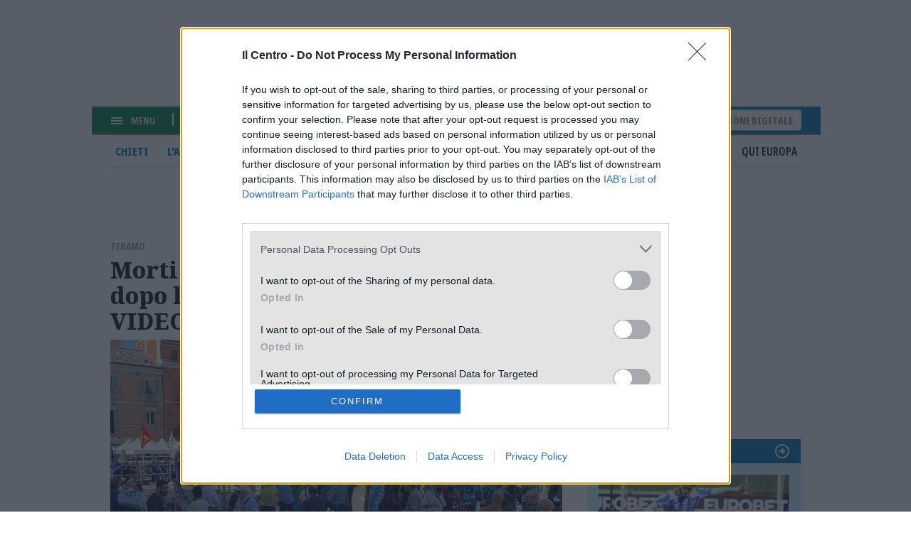

--- FILE ---
content_type: text/html; charset=UTF-8
request_url: https://www.ilcentro.it/teramo/morti-bianche-lavoratori-in-sciopero-dopo-la-tragedia-di-mosciano-video-fotogallery-1.3001649
body_size: 11717
content:
<!DOCTYPE html><html lang=""><head><link rel="icon" href="/favicon.svg?v=1" sizes="16x16 24x24 32x32 48x48 64x64 128x128" type="image/vnd.microsoft.icon"><script type="text/javascript">
var infoquery = 'tags=sciopero,teramo,sicurezza-sul-lavoro,morti-sul-lavoro,mosciano-sant-angelo,sindacati,lavoro-e-sindacati&sezione=teramo';
</script><script src="/assets/mnz_adsetup.js"></script><script type="text/javascript" async=true>
!function(){window.location.hostname;var e=document.createElement("script"),t=document.getElementsByTagName("script")[0],s="https://cmp.inmobi.com".concat("/choice/","kqZ8-mUfwa508","/","www.ilcentro.it","/choice.js?tag_version=V2"),o=0;e.async=!0,e.type="text/javascript",e.src=s,t.parentNode.insertBefore(e,t),!function e(){for(var t,s="__tcfapiLocator",o=[],n=window;n;){try{if(n.frames[s]){t=n;break}}catch(a){}if(n===window.top)break;n=n.parent}t||(function e(){var t=n.document,o=!!n.frames[s];if(!o){if(t.body){var a=t.createElement("iframe");a.style.cssText="display:none",a.name=s,t.body.appendChild(a)}else setTimeout(e,5)}return!o}(),n.__tcfapi=function e(){var t,s=arguments;if(!s.length)return o;if("setGdprApplies"===s[0])s.length>3&&2===s[2]&&"boolean"==typeof s[3]&&(t=s[3],"function"==typeof s[2]&&s[2]("set",!0));else if("ping"===s[0]){var n={gdprApplies:t,cmpLoaded:!1,cmpStatus:"stub"};"function"==typeof s[2]&&s[2](n)}else"init"===s[0]&&"object"==typeof s[3]&&(s[3]=Object.assign(s[3],{tag_version:"V2"})),o.push(s)},n.addEventListener("message",function e(t){var s="string"==typeof t.data,o={};try{o=s?JSON.parse(t.data):t.data}catch(n){}var a=o.__tcfapiCall;a&&window.__tcfapi(a.command,a.version,function(e,o){var n={__tcfapiReturn:{returnValue:e,success:o,callId:a.callId}};s&&(n=JSON.stringify(n)),t&&t.source&&t.source.postMessage&&t.source.postMessage(n,"*")},a.parameter)},!1))}();var n=function(){var e=arguments;typeof window.__uspapi!==n&&setTimeout(function(){void 0!==window.__uspapi&&window.__uspapi.apply(window.__uspapi,e)},500)},a=function(){o++,window.__uspapi===n&&o<3?console.warn("USP is not accessible"):clearInterval(i)};if(void 0===window.__uspapi){window.__uspapi=n;var i=setInterval(a,6e3)}}(),window.__tcfapi("addEventListener",2,function(e,t){t&&("useractioncomplete"===e.eventStatus||"tcloaded"===e.eventStatus)&&(console.log("Do IAB Vendors Actions Here"),!1===e.purpose.consents[1]||void 0===e.purpose.consents[1]?(console.log("limited"),MNZ_advReady("limited")):!1===e.purpose.consents[3]||!1===e.purpose.consents[4]||!1===e.purpose.consents[5]||void 0===e.purpose.consents[3]||void 0===e.purpose.consents[4]||void 0===e.purpose.consents[5]?(console.log("no pers"),MNZ_advReady("notok")):(console.log("si pers"),MNZ_advReady("ok")))});
</script><meta charset="utf-8" /><meta name="description" content="In circa 300 hanno preso parte alla manifestazione organizzata dai sindacati questa mattina in piazza Martiri" /><link rel="canonical" href="https://www.ilcentro.it/teramo/morti-bianche-lavoratori-in-sciopero-dopo-la-tragedia-di-mosciano-video-fotogallery-1.3001649" /><meta name="robots" content="max-image-preview:standard" /><meta name="author" content="Il Centro" /><link rel="image_src" href="https://images.centro.atexcloud.io/view/acePublic/alias/contentid/1eojoyh2o884bpnqk3e/0/4-jpg.webp" /><meta property="og:site_name" content="il Centro" /><meta property="og:type" content="Notizia" /><meta property="og:url" content="https://www.ilcentro.it/teramo/morti-bianche-lavoratori-in-sciopero-dopo-la-tragedia-di-mosciano-video-fotogallery-1.3001649" /><meta property="og:title" content="Morti bianche, lavoratori in sciopero dopo la tragedia di Mosciano / VIDEO+FOTOGALLERY | Il Centro" /><meta property="og:description" content="In circa 300 hanno preso parte alla manifestazione organizzata dai sindacati questa mattina in piazza Martiri" /><meta property="og:image" content="https://images.centro.atexcloud.io/view/acePublic/alias/contentid/1eojoyh2o884bpnqk3e/0/4-jpg.webp" /><meta property="og:image:url" content="https://images.centro.atexcloud.io/view/acePublic/alias/contentid/1eojoyh2o884bpnqk3e/0/4-jpg.webp" /><meta property="og:image:width" content="1200" /><meta property="og:image:height" content="630" /><meta name="twitter:card" content="summary_large_image" /><meta name="twitter:description" content="In circa 300 hanno preso parte alla manifestazione organizzata dai sindacati questa mattina in piazza Martiri" /><meta name="twitter:site" content="@Il_Centro" /><meta name="twitter:title" content="Morti bianche, lavoratori in sciopero dopo la tragedia di Mosciano / VIDEO+FOTOGALLERY" /><meta name="twitter:image" content="https://images.centro.atexcloud.io/view/acePublic/alias/contentid/1eojoyh2o884bpnqk3e/0/4-jpg.webp" /><meta name="viewport" content="width=device-width, initial-scale=1.0" /><script type="application/ld+json">{"@context": "https://schema.org","@graph": [{"@type": "NewsArticle","@id": "https://www.ilcentro.it/teramo/morti-bianche-lavoratori-in-sciopero-dopo-la-tragedia-di-mosciano-video-fotogallery-1.3001649","headline": "In circa 300 hanno preso parte alla manifestazione organizzata dai sindacati questa mattina in piazza Martiri","image": {"@type": "ImageObject","url": "https://images.centro.atexcloud.io/view/acePublic/alias/contentid/1eojoyh2o884bpnqk3e/0/4-jpg.webp","width": "600","height": "450"},"datePublished": "16Settembre2022","dateModified": "16Settembre2022","isAccessibleForFree": "True","publisher": {"@type": "Organization","@id": "https://www.ilcentro.it","name": "IlCentro","logo": {"@type": "ImageObject","url": "https://www.ilcentro.it/themes/custom/il_centro/assets/img/main-logo_black.svg","width": "288","height": "48"}}},{"@type": "NewsMediaOrganization","@id": "https://www.ilcentro.it/","name": "IlCentro","sameAs": "https://it.wikipedia.org/wiki/Il_Centro","url": "https://www.ilcentro.it/","contactPoint": {"@type": "ContactPoint","url": "https://www.ilcentro.it/informativa-sulla-privacy-e-cookie-policy-1.113","contactType": "Public Engagement"},"logo": {"@type": "ImageObject","url": "https://www.ilcentro.it/themes/custom/il_centro/assets/img/main-logo_black.svg","width": "288","height": "48"}}]
}</script><meta http-equiv="Cache-Control" content="no-cache, no-store, must-revalidate" /><meta http-equiv="Pragma" content="no-cache" /><meta http-equiv="Expires" content="0" /><title>Morti bianche, lavoratori in sciopero dopo la tragedia di Mosciano / VIDEO+FOTOGALLERY | Il Centro</title><link rel="stylesheet" media="all" href="/sites/default/files/css/css_ND9uwKC1wTCKLFYWtlvN7lGc5sWWqoHcY9vkP5j8_jQ.css?delta=0&amp;language=it&amp;theme=il_centro&amp;include=eJxNzEsOgCAMRdENgSzJFGhM9UlNwQ-u3sSBcXIHZ3AFY-LSTMMEjQRfW4eUyR3CZw1vh1XzDnZJjUO2fSMMNNPlIujuIVJlJ9-naGZP1iThz5nr0nTzkGhk_QH9Oi5_" /><link rel="stylesheet" media="all" href="/sites/default/files/css/css_Y4D2TGq7ksbZO83DzxvtOPuPzXklupI4DRm6OVJDirQ.css?delta=1&amp;language=it&amp;theme=il_centro&amp;include=eJxNzEsOgCAMRdENgSzJFGhM9UlNwQ-u3sSBcXIHZ3AFY-LSTMMEjQRfW4eUyR3CZw1vh1XzDnZJjUO2fSMMNNPlIujuIVJlJ9-naGZP1iThz5nr0nTzkGhk_QH9Oi5_" /><link rel="preconnect" href="https://fonts.googleapis.com"><link rel="preconnect" href="https://fonts.gstatic.com" crossorigin><link href="https://fonts.googleapis.com/css2?family=Noto+Sans:ital,wdth,wght@0,62.5..100,100..900;1,62.5..100,100..900&family=Noto+Serif:ital,wght@0,100..900;1,100..900&display=swap" rel="stylesheet"><meta property="fb:app_id" content="898700906848364" /><script defer src="https://www.googletagmanager.com/gtag/js?id=G-TDSL1JZPQK"></script><script> window.dataLayer = window.dataLayer || []; function gtag(){dataLayer.push(arguments);} gtag('js', new Date()); gtag('config', 'G-TDSL1JZPQK'); </script></head><body class="node-210755 node-type-article"><div id="adv-Position3"></div><div class="gabbia"><div id="adv-Top"></div> <header role="banner" class="header-content"><div class="hamburger-menu"><div class="menu-toggler js-menu-toggler"><div class="line"></div><div class="line"></div><div class="line"></div></div><div class="scritta-menu js-menu-toggler">Menu</div></div><div class="search-content"> <a href="#" class="js-open-search"> <svg id="Search-ico" xmlns="http://www.w3.org/2000/svg" width="12.707" height="12.707" viewBox="0 0 12.707 12.707"> <g id="Tracciato_596" data-name="Tracciato 596" transform="translate(-6 -6)" fill="none" stroke-linecap="round" stroke-linejoin="round"> <path d="M16.834,11.417A5.417,5.417,0,1,1,11.417,6,5.415,5.415,0,0,1,16.834,11.417Z" stroke="none"/> <path d="M 11.4168643951416 8.000004768371582 C 9.532804489135742 8.000004768371582 8.000004768371582 9.532804489135742 8.000004768371582 11.4168643951416 C 8.000004768371582 13.30092430114746 9.532804489135742 14.83372402191162 11.4168643951416 14.83372402191162 C 13.30092430114746 14.83372402191162 14.83372402191162 13.30092430114746 14.83372402191162 11.4168643951416 C 14.83372402191162 9.532804489135742 13.30092430114746 8.000004768371582 11.4168643951416 8.000004768371582 M 11.4168643951416 6.000003814697266 C 14.40968418121338 6.000003814697266 16.83372497558594 8.424044609069824 16.83372497558594 11.4168643951416 C 16.83372497558594 14.40968418121338 14.40968418121338 16.83372497558594 11.4168643951416 16.83372497558594 C 8.424044609069824 16.83372497558594 6.000003814697266 14.40968418121338 6.000003814697266 11.4168643951416 C 6.000003814697266 8.424044609069824 8.424044609069824 6.000003814697266 11.4168643951416 6.000003814697266 Z" stroke="none" fill="#fff"/> </g> <path id="Tracciato_597" data-name="Tracciato 597" d="M36.7,36.7l-3.4-3.4" transform="translate(-24.7 -24.7)" fill="none" stroke="#fff" stroke-linejoin="round" stroke-width="2"/> </svg> cerca </a></div><div class="logo-bianco"> <a href="/" title="il Centro"><img src="/themes/custom/il_centro/assets/img/main-logo.svg"/></a><div class="updated">Aggiornato alle 01:12</div></div><div aria-labelledby="block-il-centro-edizionedigitale-menu" id="block-il-centro-edizionedigitale"> <a href="https://digital.ilcentro.it/ilcentro/newsstand">Edizione digitale</a></div><div data-drupal-messages-fallback class="hidden"></div> </header><div class="search-container js-search-container"><div class="form-container"><form action="/search" method="get" class="custom-search-form"> <input class="field" type="text" name="search_term" placeholder="Cerca per articolo o argomento" required> <button class="submit" type="submit"> <svg id="form-Search-ico" xmlns="http://www.w3.org/2000/svg" width="12.707" height="12.707" viewBox="0 0 12.707 12.707"> <g id="form-Tracciato_596" data-name="Tracciato 596" transform="translate(-6 -6)" fill="none" stroke-linecap="round" stroke-linejoin="round"> <path d="M16.834,11.417A5.417,5.417,0,1,1,11.417,6,5.415,5.415,0,0,1,16.834,11.417Z" stroke="none"></path> <path d="M 11.4168643951416 8.000004768371582 C 9.532804489135742 8.000004768371582 8.000004768371582 9.532804489135742 8.000004768371582 11.4168643951416 C 8.000004768371582 13.30092430114746 9.532804489135742 14.83372402191162 11.4168643951416 14.83372402191162 C 13.30092430114746 14.83372402191162 14.83372402191162 13.30092430114746 14.83372402191162 11.4168643951416 C 14.83372402191162 9.532804489135742 13.30092430114746 8.000004768371582 11.4168643951416 8.000004768371582 M 11.4168643951416 6.000003814697266 C 14.40968418121338 6.000003814697266 16.83372497558594 8.424044609069824 16.83372497558594 11.4168643951416 C 16.83372497558594 14.40968418121338 14.40968418121338 16.83372497558594 11.4168643951416 16.83372497558594 C 8.424044609069824 16.83372497558594 6.000003814697266 14.40968418121338 6.000003814697266 11.4168643951416 C 6.000003814697266 8.424044609069824 8.424044609069824 6.000003814697266 11.4168643951416 6.000003814697266 Z" stroke="none" fill="#000000"></path> </g> <path id="form-Tracciato_597" data-name="Tracciato 597" d="M36.7,36.7l-3.4-3.4" transform="translate(-24.7 -24.7)" fill="none" stroke="#000000" stroke-linejoin="round" stroke-width="2"></path> </svg> </button></form> <a href="#" class="icon-close js-close-search"><svg xmlns="http://www.w3.org/2000/svg" width="13.459" height="13.459" viewBox="0 0 13.459 13.459"> <g id="Close-icon" transform="translate(0.729 0.73)"> <path id="Tracciato_681" data-name="Tracciato 681" d="M0,0,16.45.521" transform="translate(12 0.368) rotate(135)" fill="none" stroke="#333" stroke-linejoin="round" stroke-width="2"/> <path id="Tracciato_583" data-name="Tracciato 583" d="M0,.557l16.45-.52" transform="translate(0.394 -0.026) rotate(45)" fill="none" stroke="#333" stroke-linejoin="round" stroke-width="2"/> </g> </svg> </a></div></div><div class="subheader"> <nav role="navigation" aria-labelledby="block-il-centro-navigazioneprincipale-menu" id="block-il-centro-navigazioneprincipale"><ul class="menu"><li class="capoluogo menu-item"> <a href="/chieti" class="menu-link" data-drupal-link-system-path="taxonomy/term/118">Chieti</a></li><li class="capoluogo menu-item"> <a href="/l-aquila" class="menu-link" data-drupal-link-system-path="taxonomy/term/117">L&#039;Aquila</a></li><li class="capoluogo menu-item"> <a href="/pescara" class="menu-link" data-drupal-link-system-path="taxonomy/term/115">Pescara</a></li><li class="capoluogo menu-item menu-item--active-trail"> <a href="/teramo" class="menu-link is-active" data-drupal-link-system-path="taxonomy/term/120">Teramo</a></li><li class="menu-item"> <a href="/abruzzo" class="menu-link" data-drupal-link-system-path="taxonomy/term/119">Abruzzo</a></li><li class="menu-item"> <a href="/attualit%C3%A0" class="menu-link" data-drupal-link-system-path="taxonomy/term/114">Attualità</a></li><li class="menu-item"> <a href="/sport" class="menu-link" data-drupal-link-system-path="taxonomy/term/116">Sport</a></li><li class="menu-item"> <a href="/cultura-e-spettacoli" class="menu-link" data-drupal-link-system-path="taxonomy/term/1849">Spettacoli</a></li><li class="menu-item"> <a href="/foto" class="menu-link" data-drupal-link-system-path="taxonomy/term/123">Foto</a></li><li class="menu-item"> <a href="/video" class="menu-link" data-drupal-link-system-path="taxonomy/term/1156">Video</a></li><li class="menu-item"> <a href="/blog" class="menu-link" data-drupal-link-system-path="taxonomy/term/182">Blog</a></li><li class="menu-item"> <a href="/qui-europa" class="menu-link" data-drupal-link-system-path="taxonomy/term/19432">Qui Europa</a></li></ul> </nav></div><div id="adv-TopLeft"></div><div class="slider-menu js-slider-menu"><div class="slider-menu__inner"><div class="head-menu"><div class="close js-menu-close"> <img src="/assets/close-icon.svg"/></div><div class="scritta-menu"> Menu</div><div class="logo-black"> <a href="/" title="il Centro"><img src="/themes/custom/il_centro/assets/img/main-logo_black.svg"/></a></div></div><div class="meteo-serach-container"><div class="meteo"><div class="citta"><div class="nome"><span class="citta-i">Pescara</span> <span class="gradi">10°</span></div><div class="img"><img src="https://cdn4.3bmeteo.com/images/icone/loc_small/var_no_prec.png"></div></div><div class="citta"><div class="nome"><span class="citta-i">L&#039;Aquila</span> <span class="gradi">6°</span></div><div class="img"><img src="https://cdn4.3bmeteo.com/images/icone/loc_small/velo_spesso.png"></div></div><div class="citta"><div class="nome"><span class="citta-i">Chieti</span> <span class="gradi">8°</span></div><div class="img"><img src="https://cdn4.3bmeteo.com/images/icone/loc_small/nuvoloso.png"></div></div><div class="citta"><div class="nome"><span class="citta-i">Teramo</span> <span class="gradi">8°</span></div><div class="img"><img src="https://cdn4.3bmeteo.com/images/icone/loc_small/nuvoloso.png"></div></div></div><div class="search-content"> <svg id="Search-ico" xmlns="http://www.w3.org/2000/svg" width="12.707" height="12.707" viewBox="0 0 12.707 12.707"> <g id="Tracciato_596" data-name="Tracciato 596" transform="translate(-6 -6)" fill="none" stroke-linecap="round" stroke-linejoin="round"> <path d="M16.834,11.417A5.417,5.417,0,1,1,11.417,6,5.415,5.415,0,0,1,16.834,11.417Z" stroke="none"></path> <path d="M 11.4168643951416 8.000004768371582 C 9.532804489135742 8.000004768371582 8.000004768371582 9.532804489135742 8.000004768371582 11.4168643951416 C 8.000004768371582 13.30092430114746 9.532804489135742 14.83372402191162 11.4168643951416 14.83372402191162 C 13.30092430114746 14.83372402191162 14.83372402191162 13.30092430114746 14.83372402191162 11.4168643951416 C 14.83372402191162 9.532804489135742 13.30092430114746 8.000004768371582 11.4168643951416 8.000004768371582 M 11.4168643951416 6.000003814697266 C 14.40968418121338 6.000003814697266 16.83372497558594 8.424044609069824 16.83372497558594 11.4168643951416 C 16.83372497558594 14.40968418121338 14.40968418121338 16.83372497558594 11.4168643951416 16.83372497558594 C 8.424044609069824 16.83372497558594 6.000003814697266 14.40968418121338 6.000003814697266 11.4168643951416 C 6.000003814697266 8.424044609069824 8.424044609069824 6.000003814697266 11.4168643951416 6.000003814697266 Z" stroke="none" fill="#99989d"></path> </g> <path id="Tracciato_597" data-name="Tracciato 597" d="M36.7,36.7l-3.4-3.4" transform="translate(-24.7 -24.7)" fill="none" stroke="#99989d" stroke-linejoin="round" stroke-width="2"></path> </svg><form action="/search" method="get" class="custom-search-form"> <input class="field" type="text" name="search_term" placeholder="Cerca" required=""> <button class="submit" type="submit"> <svg xmlns="http://www.w3.org/2000/svg" width="7.79" height="12.684" viewBox="0 0 7.79 12.684"> <g id="Back" transform="translate(12.02 0.71)"> <path id="Unione_3" data-name="Unione 3" d="M.711,5.621,6.382,0Zm5.671,5.643L0,4.935Z" transform="translate(-4.933 11.264) rotate(180)" fill="none" stroke="#333" stroke-width="2"></path> </g> </svg> </button></form></div></div><div aria-labelledby="block-il-centro-edizionedigitale-2-menu" id="block-il-centro-edizionedigitale-2"> <a href="https://digital.ilcentro.it/ilcentro/newsstand">Edizione digitale</a></div><nav role="navigation" aria-labelledby="block-il-centro-navigazioneprincipale-2-menu" id="block-il-centro-navigazioneprincipale-2"><ul class="menu"><li class="capoluogo menu-item"> <a href="/chieti" class="menu-link" data-drupal-link-system-path="taxonomy/term/118">Chieti</a></li><li class="capoluogo menu-item"> <a href="/l-aquila" class="menu-link" data-drupal-link-system-path="taxonomy/term/117">L&#039;Aquila</a></li><li class="capoluogo menu-item"> <a href="/pescara" class="menu-link" data-drupal-link-system-path="taxonomy/term/115">Pescara</a></li><li class="capoluogo menu-item menu-item--active-trail"> <a href="/teramo" class="menu-link is-active" data-drupal-link-system-path="taxonomy/term/120">Teramo</a></li><li class="menu-item"> <a href="/abruzzo" class="menu-link" data-drupal-link-system-path="taxonomy/term/119">Abruzzo</a></li><li class="menu-item"> <a href="/attualit%C3%A0" class="menu-link" data-drupal-link-system-path="taxonomy/term/114">Attualità</a></li><li class="menu-item"> <a href="/sport" class="menu-link" data-drupal-link-system-path="taxonomy/term/116">Sport</a></li><li class="menu-item"> <a href="/cultura-e-spettacoli" class="menu-link" data-drupal-link-system-path="taxonomy/term/1849">Spettacoli</a></li><li class="menu-item"> <a href="/foto" class="menu-link" data-drupal-link-system-path="taxonomy/term/123">Foto</a></li><li class="menu-item"> <a href="/video" class="menu-link" data-drupal-link-system-path="taxonomy/term/1156">Video</a></li><li class="menu-item"> <a href="/blog" class="menu-link" data-drupal-link-system-path="taxonomy/term/182">Blog</a></li><li class="menu-item"> <a href="/qui-europa" class="menu-link" data-drupal-link-system-path="taxonomy/term/19432">Qui Europa</a></li></ul> </nav><nav role="navigation" aria-labelledby="block-il-centro-piedipagina-2-menu" id="block-il-centro-piedipagina-2"><ul class="menu"><li class="menu-item"> <a href="/gerenza-1.114" class="menu-link" data-drupal-link-system-path="node/1692561">Redazione</a></li><li class="menu-item"> <a href="/scriveteci-1.1379242" class="menu-link" data-drupal-link-system-path="node/1271725">Scriveteci</a></li><li class="menu-item"> <a href="https://www.manzoniadvertising.com/it/" class="menu-link">Pubblicità</a></li><li class="menu-item"> <a href="/informativa-sulla-privacy-e-cookie-policy-1.113" class="menu-link" data-drupal-link-system-path="node/97761">Privacy</a></li><li class="menu-item"> <a href="/informativa-sulla-cookie-policy-1.3193647" class="menu-link" data-drupal-link-system-path="node/92353">Cookie policy</a></li><li class="menu-item"> <a href="https://digital.ilcentro.it/ilcentro/newsstand" class="menu-link">Edizione digitale</a></li></ul> </nav><div aria-labelledby="block-il-centro-footer-2-menu" id="block-il-centro-footer-2"><div class="body" data-i="2"><p>Il Centro SpA, Largo Filomena Delli Castelli 10 - 65128 Pescara (PE) P.IVA 01270590687<br>I diritti delle immagini e dei testo sono riservati. E' espressamente vietata la loro riproduzione con qualsiasi mezzo e l'adattamento totale o parziale.</p></div></div></div></div><div class="main-content-with-sidebar"> <main role="main" class="content"><div class="region-container"><div id="block-il-centro-content"> <article data-history-node-id="210755" class="type-article"><div class="content"><div class="overtitle"><div class="field-parent" data-i="2"><a href="/teramo" hreflang="it">Teramo</a></div></div><h1>Morti bianche, lavoratori in sciopero dopo la tragedia di Mosciano / VIDEO+FOTOGALLERY</h1><div class="field-topmedia" data-i="2"><div class="field-baseurl" data="field-index-"> <img src="https://images.centro.atexcloud.io/view/acePublic/alias/contentid/1eojoyh2o884bpnqk3e/0/4-jpg.webp?f=16:9" alt="" ></div></div><div class="date-social-container"><div class="date">16 Settembre 2022</div><div class="social"> <a href="#" class="social-i social-x"><img src="/themes/custom/il_centro/assets/img/social-1-x.svg" alt="X" width="26" height="26"></a> <a href="#" class="social-i social-facebook"><img src="/themes/custom/il_centro/assets/img/social-1-facebook.svg" alt="facebook" width="26" height="26"></a> <a href="#" class="social-i social-telegram"><img src="/themes/custom/il_centro/assets/img/social-1-telegram.svg" alt="facebook" width="26" height="26"></a> <a href="#" class="social-i social-mail"><img src="/themes/custom/il_centro/assets/img/social-1-mail.svg" alt="facebook" width="26" height="26"></a> <a href="#" class="social-i social-whatsapp"><img src="/themes/custom/il_centro/assets/img/social-1-whatsapp.svg" alt="facebook" width="26" height="26"></a></div></div><div id="adv-Middle1-mobile"></div><div class="field-lead" data-i="2"><p>In circa 300 hanno preso parte alla manifestazione organizzata dai sindacati questa mattina in piazza Martiri</p></div><div class="field-tags"><div><a href="/tag/sciopero" hreflang="it">#sciopero</a></div><div><a href="/tag/teramo" hreflang="it">#Teramo</a></div><div><a href="/tag/sicurezza-sul-lavoro" hreflang="it">#Sicurezza sul lavoro</a></div><div><a href="/tag/morti-sul-lavoro" hreflang="it">#morti sul lavoro</a></div><div><a href="/tag/mosciano-sant-angelo" hreflang="it">#Mosciano Sant&#039;Angelo</a></div><div><a href="/tag/sindacati" hreflang="it">#sindacati</a></div><div><a href="/tag/lavoro-e-sindacati" hreflang="it">#lavoro e sindacati</a></div></div><div class="field-body" data-i="2"><p>TERAMO. Uomini sdraiati a terra, su lenzuoli e bandiere, come morti. Fiaccole accese a fare da contorno e una sirena da fabbrica che suona in segno di lutto. E' andata in scenza in questo modo, stamattina a Teramo, la protesta dei lavoratori sulla sicurezza nei luoghi di lavoro.</p><p>Circa in 300 lavoratori in piazza Martiri hanno denunciato le morti sul lavoro a pochi giorni dalla tragedia di Mosciano Sant'Angelo, in cui un operaio è morto schiacciato da una lastra.</p><p>GUARDA IL VIDEO</p><p><div class="embed-i js-embed-video embed-video p-smartembed" data-media-id="x97o0wq"></div></p><p>Uno sciopero organizzato da Cgil Cisl e Uil. "Nel 2022 sono già stati superati i 450 morti sul lavoro e l'anno ancora non finisce. È una mattanza che va fermata subito. Basta dire "basta", bisogna agire", dice Marco Boccanera, segretario interregionale Fim Cisl Abruzzo e Molise.</p><p><strong>GUARDA L'ALTRO VIDEO</strong></p><p><div class="embed-i js-embed-video embed-video p-smartembed" data-media-id="x97o1aa"></div></p><p>"Dalla politica riceviamo solo proclami e nessuno parla di morti sul lavoro in questa campagna elettorale. I soldi del bonus 110% potevano essere utilizzati per il settore, invece sono serviti solo per rifarsi la seconda casa. Mentre questi operai non sono tornati a casa per un pezzo di pane. Lo stipendio medio è di 1400 euro al mese. Nel 2021 abbiamo presentato un documento alla Prefettura di Teramo, ma è rimasto carta straccia. Bisogna agire anche in fretta con il Prefetto", conclude Boccanera.</p><p><div class="article-gallery swiper" data-id="contentid/1eonqwxu79xuuy2kuxy"><div class="swiper-wrapper"><div class="swiper-slide"> <a href="https://images.centro.atexcloud.io/view/acePublic/alias/contentid/1eok1ozkwrypo20dns8/0/7-jpg.webp" data-pswp-width="1024" data-pswp-height="576" target="_blank"> <img src="https://images.centro.atexcloud.io/view/acePublic/alias/contentid/1eok1ozkwrypo20dns8/0/7-jpg.webp?f=16:9" width="1024" height="576"> </a></div><div class="swiper-slide"> <a href="https://images.centro.atexcloud.io/view/acePublic/alias/contentid/1eojzbwigiuspuzbs0s/0/9-jpg.webp" data-pswp-width="1024" data-pswp-height="768" target="_blank"> <img src="https://images.centro.atexcloud.io/view/acePublic/alias/contentid/1eojzbwigiuspuzbs0s/0/9-jpg.webp?f=16:9" width="1024" height="576"> </a></div><div class="swiper-slide"> <a href="https://images.centro.atexcloud.io/view/acePublic/alias/contentid/1eojrk3b9jw8c2bb1x6/0/8-jpg.webp" data-pswp-width="1024" data-pswp-height="768" target="_blank"> <img src="https://images.centro.atexcloud.io/view/acePublic/alias/contentid/1eojrk3b9jw8c2bb1x6/0/8-jpg.webp?f=16:9" width="1024" height="576"> </a></div><div class="swiper-slide"> <a href="https://images.centro.atexcloud.io/view/acePublic/alias/contentid/1eojovyd2pgh6dorr33/0/6-jpg.webp" data-pswp-width="1024" data-pswp-height="768" target="_blank"> <img src="https://images.centro.atexcloud.io/view/acePublic/alias/contentid/1eojovyd2pgh6dorr33/0/6-jpg.webp?f=16:9" width="1024" height="576"> </a></div><div class="swiper-slide"> <a href="https://images.centro.atexcloud.io/view/acePublic/alias/contentid/1eokbnz1ei53xn81ohs/0/3-jpg.webp" data-pswp-width="1024" data-pswp-height="576" target="_blank"> <img src="https://images.centro.atexcloud.io/view/acePublic/alias/contentid/1eokbnz1ei53xn81ohs/0/3-jpg.webp?f=16:9" width="1024" height="576"> </a></div><div class="swiper-slide"> <a href="https://images.centro.atexcloud.io/view/acePublic/alias/contentid/1eokgypwixu7yh9fd5d/0/2-jpg.webp" data-pswp-width="1023" data-pswp-height="626" target="_blank"> <img src="https://images.centro.atexcloud.io/view/acePublic/alias/contentid/1eokgypwixu7yh9fd5d/0/2-jpg.webp?f=16:9" width="1023" height="575"> </a></div></div><div class="swiper-pagination"></div><div class="swiper-button-prev"></div><div class="swiper-button-next"></div></div></p><p>Gianluca di Girolamo segretario Uilm metalmeccanici di Teramo: "Quando c'è infortunio non muore solo un uomo, ma un'intera famiglia. Siamo nel paese delle scorciatoie per il profitto. La sicurezza deve essere la condizione base di lavoro. È troppo facile politica è fare proclami il giorno dell'incidente e il giorno dopo dimenticare tutto".</p><p>L'adesione allo sciopero è stata alta, il corteo ha sfilato per il corso San Giorgio e si è poi radunato in piazza Martiri. Un grido unito alla tragedia del territorio, ma anche a quelle dalla nazione. "Non si può contrattare nulla se non ci sono i lavoratori in vita", ha detto Natascia innamorati segretario generale Fiom Cgil Teramo. "Alle istituzioni bisogna chiedere di investire per controllare. Per Luana, per Tonino, per Lorenza e tutti gli altri morti, bisogna fare subito giustizia. Non si possono aspettare gli anni dei tribunali, in cui si modificano anche i fatti accaduti". Conclude Innamorati. In piazza anche il sindaco di Teramo Gianguido D'Alberto. </p></div><div class="continua-leggere"><a href="/" title="Continua a leggere">Continua a leggere su ilcentro.it</a></div><div class="related-content-container"><div class="views-element-container"> <article data-history-node-id="1785633" class="type-article"><div class="leggi-anche">Leggi anche</div><div class="content"> <a href="/teramo/caso-ciarrocchi-il-presidio-in-piazza-per-chiedere-le-dimissioni-njdizmcj"><div class="field-topmedia" data-i="2"><div class="field-baseurl" data="field-index-"> <img src="https://images.centro.atexcloud.io/view/acePublic/alias/contentid/dfed4c4a-d3db-4e02-b8d7-ee64a7e05e09/0/copy-of-adele-di-feliciantonio-sit-in-contro-ciarrocchi.webp?f=16:9" alt="" ></div></div><h1>Caso Ciarrocchi, il presidio in piazza per chiedere le dimissioni</h1><div class="field-lead" data-i="2"><p>Manifestazione delle Donne Democratiche con l’appoggio di varie associazioni: «Qui per dare sostegno alla ragazza che ha avuto il coraggio di denunciare»</p></div> </a></div></article> <article data-history-node-id="1785701" class="type-article"><div class="leggi-anche">Leggi anche</div><div class="content"> <a href="/teramo/nereto-immobile-confiscato-dalla-finanza-a-un-professionista-jixxl3hc"><div class="field-topmedia" data-i="2"><div class="field-baseurl" data="field-index-"> <img src="https://images.centro.atexcloud.io/view/acePublic/alias/contentid/21d51a54-a23d-4aed-b745-0cd7ce2ecf64/2/guardia-di-finanza-jpg.webp?f=16:9" alt="" ></div></div><h1>Nereto, immobile confiscato dalla Finanza a un professionista</h1><div class="field-lead" data-i="2"><p>Il valore di mercato ammonta a oltre 160mila euro. In azione le fiamme gialle del comando provinciale dell’Aquila</p></div> </a></div></article></div></div> <aside><div class="OUTBRAIN" data-src="DROP_PERMALINK_HERE" data-widget-id="AR_1"></div> </aside><script type="text/javascript" async="async" src="https://widgets.outbrain.com/outbrain.js"></script></div></article><script type="module">
import PhotoSwipeLightbox from '/themes/custom/il_centro/assets/js/photoswipe/dist/photoswipe-lightbox.esm.js';
// or 'photoswipe-dynamic-caption-plugin' if using package manager
const lightbox = new PhotoSwipeLightbox({
gallery: '.swiper',
children: '.swiper-slide a',
pswpModule: () => import('/themes/custom/il_centro/assets/js/photoswipe/dist/photoswipe.esm.js'),
});
// make sure you init photoswipe core after plugins are added
lightbox.init();
</script></div></div> </main> <aside class="sidebar"><div class="region-container"><div id="adv-Middle1"></div><div><div class="slot-i slot_06 c_sport_spalla"><div class="slot-title"> <a href="/sport" title="Sport">Sport</a></div><div class="teasers-container"><div class="teaser-i teaser-1 views-row big" data-id="contentid/OWViYWY1MGEtNjVjYi00"><div class="views-field-image"> <a href="/sport/pescara-soldi-fila-e-conde-per-dagasso-al-venezia-vf4xeh09"><img src="https://images.centro.atexcloud.io/view/acePublic/alias/contentid/8910e5d5-e36e-4c45-9269-4027d0cf9d95/0/copy-of-giampiero-lattanzio-pescara-frosinone-jpg.webp?f=16:9" alt=""/></a></div><div class="views-field-title"> <a class="dcontent" href="/sport/pescara-soldi-fila-e-conde-per-dagasso-al-venezia-vf4xeh09">Pescara: soldi, Fila e Condè per Dagasso al Venezia</a></div><div class="views-field-lead"><p>Il mercato dei biancazzurri. Al Delfino poco meno di due milioni più il prestito della punta e del centrocampista che devono accettare il trasferimento</p></div></div><div class="teaser-i teaser-2 views-row big" data-id="contentid/ZDQ2YzkyNTUtZGM5MC00"><div class="views-field-image"> <a href="/sport/altro-esonero-per-vivarini-a-bari-torna-longo-vyrjqex9"><img src="https://images.centro.atexcloud.io/view/acePublic/alias/contentid/18fc3c69-3183-47f7-8730-65c3f5d500fd/0/vivarini-jpg.webp?f=16:9" alt=""/></a></div><div class="views-field-title"> <a class="dcontent" href="/sport/altro-esonero-per-vivarini-a-bari-torna-longo-vyrjqex9">Altro esonero per Vivarini, a Bari torna Longo</a></div><div class="views-field-lead"><p>Il tecnico abruzzese al terzo divorzio di fila, il secondo in questa stagione. Via anche il direttore sportivo Magalini</p></div></div><div class="teaser-i teaser-3 views-row big" data-id="contentid/YWIxYjg5N2YtZDYyNC00"><div class="views-field-image"> <a href="/sport/pineto-ecco-i-rinforzi-preso-lattaccante-silvano-biggi-dalla-juve-qeyqizoi"><img src="https://images.centro.atexcloud.io/view/acePublic/alias/contentid/21715ed6-e757-433c-ba7a-4d4552764de8/0/qiijvbbbnekjpssiwaf8-jpg.webp?f=16:9" alt=""/></a></div><div class="views-field-title"> <a class="dcontent" href="/sport/pineto-ecco-i-rinforzi-preso-lattaccante-silvano-biggi-dalla-juve-qeyqizoi">Pineto, ecco i rinforzi: preso l’attaccante Silvano Biggi dalla Juve</a></div><div class="views-field-lead"><p>L’attaccante, classe 2006, firma con la squadra di mister Tisci dopo le esperienze con l’Alessandria e il Como</p></div></div></div></div></div><div id="adv-TabR"></div><div><div class="slot-i slot_05 c_comunicati"><div class="slot-title"> <a href="/comunicati-stampa" title="Comunicati stampa">Comunicati stampa</a></div><div class="teasers-container"><div class="teaser-i teaser-1 views-row big" data-id="contentid/1f1a4fb3-4ace-4932-8b5e-d657eba2e9d8"><div class="views-field-image"> <a href="/comunicati-stampa/comunicato-stampa-alessia-conforti-lancia-il-bestseller-kairos-sulla-riabilitazione-neurocognitiva-ux8p87ux"><img src="https://images.centro.atexcloud.io/view/acePublic/alias/contentid/71f5e7c5-3c71-4876-a734-97d2958a019f/0/pressrelease_img_102_1768846585065_1-jpg.webp?f=16:9" alt=""/></a></div><div class="views-field-title"> <a class="dcontent" href="/comunicati-stampa/comunicato-stampa-alessia-conforti-lancia-il-bestseller-kairos-sulla-riabilitazione-neurocognitiva-ux8p87ux">Comunicato Stampa: Alessia Conforti lancia il Bestseller “Kairós” sulla Riabilitazione Neurocognitiva</a></div></div><div class="teaser-i teaser-2 views-row big" data-id="contentid/a8dd61b4-2c90-423e-bff9-368eec84cbe9"><div class="views-field-title"> <a class="dcontent" href="/comunicati-stampa/comunicato-stampa-rapporto-experian-2025-il-credito-accelera-sul-digitale-bnpl-a-52-e-canale-online-a-27-b6bzvocs">Comunicato Stampa: Rapporto Experian 2025: il credito accelera sul digitale, BNPL a +52% e canale online a +27%</a></div></div><div class="teaser-i teaser-3 views-row big" data-id="contentid/7486b061-464c-4a63-80d9-65ba698b02e3"><div class="views-field-image"> <a href="/comunicati-stampa/comunicato-stampa-vivibook-lancia-the-infinite-bookstore-la-libreria-piu-grande-del-mondo-f0fowsi7"><img src="https://images.centro.atexcloud.io/view/acePublic/alias/contentid/7f3313b6-1ebc-400c-ba15-aa287578cb92/0/pressrelease_img_102_1768513142851_1-jpg.webp?f=16:9" alt=""/></a></div><div class="views-field-title"> <a class="dcontent" href="/comunicati-stampa/comunicato-stampa-vivibook-lancia-the-infinite-bookstore-la-libreria-piu-grande-del-mondo-f0fowsi7">Comunicato Stampa: ViviBook lancia “The Infinite BookStore”, la libreria più grande del mondo</a></div></div></div></div></div><div id="adv-Middle2"></div><div><div class="slot-i slot_07 c_blog c_multirow_grid"><div class="slot-title"> <a href="/blog" title="iBlog"><img src="/themes/custom/il_centro/assets/img/logo-i-blog.svg" alt="iBlog"/></a></div><div class="teasers-container"><div class="teaser-i teaser-1 views-row big" data-id="contentid/1ae2665b-8339-46b4-ac2c-96128ccf2652"><div class="views-field-overtitle"> <a href="/author/domenico-ranieri-mrmgspx8">Sottosopra</a></div><div class="author-img"> <a href="/author/domenico-ranieri-mrmgspx8"><img src="https://images.centro.atexcloud.io/version/c:MDc2MGI0N2YtZmZjYi00:MjQyZWFhNjItNTYwZC00/image.webp" alt=""/></a></div><div class="author-name"> <a href="/author/domenico-ranieri-mrmgspx8">Domenico Ranieri</a></div><div class="views-field-title"> <a class="dcontent" href="/blog/lintelligenza-artificiale-di-musk-inneggia-allolocausto-ig3qko55">L’intelligenza artificiale di Musk inneggia all’olocausto</a></div></div><div class="teaser-i teaser-1 views-row big" data-id="contentid/ca03e741-fef4-4892-9749-1f45dabc26e8"><div class="views-field-overtitle"> <a href="/author/pablo-dellosa-g7qhn1fx">Today</a></div><div class="author-img"> <a href="/author/pablo-dellosa-g7qhn1fx"><img src="https://images.centro.atexcloud.io/version/c:ODkyZjhhMmMtMjVmZC00:NWY4YTg1ZWEtZDg0Zi00/image.webp" alt=""/></a></div><div class="author-name"> <a href="/author/pablo-dellosa-g7qhn1fx">Pablo Dell&#039;Osa</a></div><div class="views-field-title"> <a class="dcontent" href="/blog/20-gennaio-w2gpl8ic">20 gennaio</a></div></div><div class="teaser-i teaser-1 views-row big" data-id="contentid/0ce2d8b6-7b99-4059-a1fa-c8288bfd5c0f"><div class="views-field-overtitle"> <a href="/author/ilcentroit-pa9jb0f9">Visto e segnalato</a></div><div class="author-img"> <a href="/author/ilcentroit-pa9jb0f9"><img src="https://images.centro.atexcloud.io/version/c:ZTdiY2Q0YzctMjBhNy00:NWI4YjNlNzgtZWQ1NS00/image.webp" alt=""/></a></div><div class="author-name"> <a href="/author/ilcentroit-pa9jb0f9">ILCENTRO.IT</a></div><div class="views-field-title"> <a class="dcontent" href="/blog/una-discarica-e-un-rifugio-sotto-la-siepe-accade-a-montesilvano-iltw6uda">Una discarica e un rifugio sotto la siepe: accade a Montesilvano</a></div></div><div class="teaser-i teaser-1 views-row big" data-id="contentid/2204e4f5-8378-4002-a86b-04766e12e818"><div class="views-field-overtitle"> <a href="/author/rocco-coletti-cmot2w1x">Palla al centro</a></div><div class="author-img"> <a href="/author/rocco-coletti-cmot2w1x"><img src="https://images.centro.atexcloud.io/version/c:Y2ZiZDlkYjktNjYxYi00:ZWQ4YmZjMGMtZmFjNy00/image.webp" alt=""/></a></div><div class="author-name"> <a href="/author/rocco-coletti-cmot2w1x">Rocco Coletti</a></div><div class="views-field-title"> <a class="dcontent" href="/blog/con-la-scomparsa-di-galeone-pescara-perde-un-simbolo-crexm3os">Con la scomparsa di Galeone Pescara perde un simbolo</a></div></div></div></div></div><br><div id="adv-x40" class="box-small-adv"></div><div id="adv-x39" class="box-small-adv"></div><div id="adv-x38" class="box-small-adv"></div><div id="adv-x37" class="box-small-adv"></div><div id="adv-x36" class="box-small-adv"></div><div><div class="slot-i slot_08 c_necrologi"><div class="slot-title"> <a href="/necrologie" title="Necrologi">Necrologi</a></div><div class="teasers-container"><div class="teaser-i teaser-1 views-row big" data-id="contentid/cf7a57b8-6949-408a-9c5b-de572e400149"><div class="col-sx"><div class="views-field-image"> <a href="/necrologie/larcinese-raffaele-igepeep0"><img src="https://images.centro.atexcloud.io/view/acePublic/alias/contentid/cf7a57b8-6949-408a-9c5b-de572e400149/0/image.webp?f=1:1" alt=""/></a></div></div><div class="col-dx"><div class="views-field-title"> <a href="/necrologie/larcinese-raffaele-igepeep0">LARCINESE RAFFAELE</a></div><div class="views-field-lead"> Ortona, 21 gennaio 2026</div></div></div><div class="teaser-i teaser-2 views-row big" data-id="contentid/612ec934-bae2-4b8d-a0d8-2b62fc56085e"><div class="col-sx"><div class="views-field-image"> <a href="/necrologie/mancini-ida-b9q76zrf"><img src="https://images.centro.atexcloud.io/view/acePublic/alias/contentid/612ec934-bae2-4b8d-a0d8-2b62fc56085e/0/image.webp?f=1:1" alt=""/></a></div></div><div class="col-dx"><div class="views-field-title"> <a href="/necrologie/mancini-ida-b9q76zrf">MANCINI IDA</a></div><div class="views-field-lead"> Ortona, 19 gennaio 2026</div></div></div><div class="teaser-i teaser-3 views-row big" data-id="contentid/2eb55a64-9a36-4fe6-b60e-8898cd99ef71"><div class="col-sx"><div class="views-field-image"> <a href="/necrologie/consorti-elio-s2jryef3"><img src="https://images.centro.atexcloud.io/view/acePublic/alias/contentid/2eb55a64-9a36-4fe6-b60e-8898cd99ef71/0/image.webp?f=1:1" alt=""/></a></div></div><div class="col-dx"><div class="views-field-title"> <a href="/necrologie/consorti-elio-s2jryef3">CONSORTI ELIO</a></div><div class="views-field-lead"> Ortona, 18 gennaio 2026</div></div></div></div><div class="slot-footer"> <a href="/pubblica-un-necrologio-1.1397030" title="Pubblica un necrologio" target="_blank">Pubblica un necrologio »</a></div></div></div></div> </aside></div></div><footer role="contentinfo" class="footer-content"><div class="footer_inner"><div class="logo-bianco logo-footer-bianco"> <a href="/" title="il Centro"><img src="/themes/custom/il_centro/assets/img/main-logo.svg"></a></div><nav role="navigation" aria-labelledby="block-il-centro-piedipagina-menu" id="block-il-centro-piedipagina"><ul class="menu"><li class="menu-item"> <a href="/gerenza-1.114" class="menu-link" data-drupal-link-system-path="node/1692561">Redazione</a></li><li class="menu-item"> <a href="/scriveteci-1.1379242" class="menu-link" data-drupal-link-system-path="node/1271725">Scriveteci</a></li><li class="menu-item"> <a href="https://www.manzoniadvertising.com/it/" class="menu-link">Pubblicità</a></li><li class="menu-item"> <a href="/informativa-sulla-privacy-e-cookie-policy-1.113" class="menu-link" data-drupal-link-system-path="node/97761">Privacy</a></li><li class="menu-item"> <a href="/informativa-sulla-cookie-policy-1.3193647" class="menu-link" data-drupal-link-system-path="node/92353">Cookie policy</a></li><li class="menu-item"> <a href="https://digital.ilcentro.it/ilcentro/newsstand" class="menu-link">Edizione digitale</a></li></ul> </nav><div id="block-il-centro-footer"><div class="body" data-i="2"><p>Il Centro SpA, Largo Filomena Delli Castelli 10 - 65128 Pescara (PE) P.IVA 01270590687<br>I diritti delle immagini e dei testo sono riservati. E' espressamente vietata la loro riproduzione con qualsiasi mezzo e l'adattamento totale o parziale.</p></div></div></div></footer><script type="application/json" data-drupal-selector="drupal-settings-json">{"path":{"baseUrl":"\/","pathPrefix":"","currentPath":"node\/210755","currentPathIsAdmin":false,"isFront":false,"currentLanguage":"it"},"pluralDelimiter":"\u0003","suppressDeprecationErrors":true,"ajaxPageState":{"libraries":"eJxNjUEOgzAMBD-UkCchGyxkMHEVu7Th9QS45LIazUq7KHDWhKwDrPAPMx3jrjOlBvGGwDJOlL1oU7a5fqIwFii1axZRBInmVTgvXZHbQoTiPAkFq-a0JwSjcDD9LD35Hvei_X6FLuJHO2U","theme":"il_centro","theme_token":null},"ajaxTrustedUrl":[],"views":{"ajax_path":"\/views\/ajax","ajaxViews":{"views_dom_id:b4764325911b703c04365e3e4785ee62b1a907f29cd429fe4820fe2df7e967cc":{"view_name":"taxonomy_term","view_display_id":"block_related_by_category","view_args":"120\/210755","view_path":"\/node\/210755","view_base_path":"taxonomy\/term\/%","view_dom_id":"b4764325911b703c04365e3e4785ee62b1a907f29cd429fe4820fe2df7e967cc","pager_element":0}}},"field_group":{"html_element":{"mode":"default","context":"view","settings":{"classes":"overtitle","show_empty_fields":false,"id":"","element":"div","show_label":false,"label_element":"h3","label_element_classes":"","attributes":"","effect":"none","speed":"fast"}}},"user":{"uid":0,"permissionsHash":"9443b765e8457cf6debee89b7e0474884d152377ba314e0ee8e2e06e16250fdc"}}</script><script src="/sites/default/files/js/js_ELECOz5npNzbQYbyZShWUjtNulAaQMdsQF_J5s4qHgI.js?scope=footer&amp;delta=0&amp;language=it&amp;theme=il_centro&amp;include=eJzLzIlPTs0rKcrXT8_JT0rM0S0uqczJzEvXKctMLS_WB5N6iVmJFTpJOYlVlfpJmfkQbiZcY15-SqpuYlFJZnJOKgDLMB56"></script><script>
!function(t,n){t[n]=t[n]||{nlsQ:function(e,o,c,r,s,i){return s=t.document,r=s.createElement("script"),r.async=1,r.src=("http:"===t.location.protocol?"http:":"https:")+"//cdn-gl.imrworldwide.com/conf/"+e+".js#name="+o+"&ns="+n,i=s.getElementsByTagName("script")[0],i.parentNode.insertBefore(r,i),t[n][o]=t[n][o]||{g:c||{},ggPM:function(e,c,r,s,i){(t[n][o].q=t[n][o].q||[]).push([e,c,r,s,i])}},t[n][o]}}}(window,"NOLBUNDLE");
var nSdkInstance = NOLBUNDLE.nlsQ("PE4A0482D-2C03-4DFD-BFF5-D2E827B28B2F","nlsnInstance");
var nielsenMetadata = {
type: 'static',
assetid: '2.223',    section: 'IlCentro_BRW'     };
nSdkInstance.ggPM("staticstart", nielsenMetadata);
</script></body></html><script>
if(typeof LazyLoad !== 'undefined'){
var lazyLoadInstance = new LazyLoad({});
}
</script>

--- FILE ---
content_type: text/html; charset=utf-8
request_url: https://www.google.com/recaptcha/api2/aframe
body_size: 269
content:
<!DOCTYPE HTML><html><head><meta http-equiv="content-type" content="text/html; charset=UTF-8"></head><body><script nonce="VR3BP2Eku3esA1Y6ekwzZQ">/** Anti-fraud and anti-abuse applications only. See google.com/recaptcha */ try{var clients={'sodar':'https://pagead2.googlesyndication.com/pagead/sodar?'};window.addEventListener("message",function(a){try{if(a.source===window.parent){var b=JSON.parse(a.data);var c=clients[b['id']];if(c){var d=document.createElement('img');d.src=c+b['params']+'&rc='+(localStorage.getItem("rc::a")?sessionStorage.getItem("rc::b"):"");window.document.body.appendChild(d);sessionStorage.setItem("rc::e",parseInt(sessionStorage.getItem("rc::e")||0)+1);localStorage.setItem("rc::h",'1768954582606');}}}catch(b){}});window.parent.postMessage("_grecaptcha_ready", "*");}catch(b){}</script></body></html>

--- FILE ---
content_type: application/xml
request_url: https://dmxleo.dailymotion.com/cdn/manifest/video/x97o0wq.m3u8?af=2%2C7%2C8%2C9&vv=1%2C2%2C3%2C4%2C5%2C6%2C7%2C8%2C11%2C12%2C13%2C14&mm=video%2Fmp4%2Cvideo%2Fwebm%2Caudio%2Fmp4%2Caudio%2Fmpeg%2Caudio%2Faac%2Caudio%2Fmpeg3%2Caudio%2Fmp3%2Caudio%2Fvnd.wave%2Caudio%2Fwav%2Caudio%2Fwave%2Caudio%2Fogg%2Caudio%2Fvorbis%2Cimage%2Fjpeg%2Cimage%2Fpng%2Cimage%2Fwebp%2Cimage%2Fsvg%2Bxml&cse=1jfeuhgjeed243f151a&rts=621040&rhv=1&cen=prod&cpi=x2qxvog&cpt=player&rla=en&cpr=xccm7&eb=https%3A%2F%2Fwww.ilcentro.it%2Fteramo%2Fmorti-bianche-lavoratori-in-sciopero-dopo-la-tragedia-di-mosciano-video-fotogallery-1.3001649&ps=635x357&td=www.ilcentro.it&reader_gdpr_flag=0&reader_gdpr_consent=&gdpr_binary_consent=opt-out&gdpr_comes_from_infopack=0&reader_us_privacy=1---&vl=10&ciid=1jfeuhgjeed243f151a_VMAP_0_0&cidx=0&sidx=0&vidIdx=0&omp=Dailymotion%2F1.0&omn=0&imal=1&3pcb=0&rap=1&apo=monetization&pos=1&pbm=1
body_size: 5625
content:
<?xml version="1.0" encoding="UTF-8"?><vmap:VMAP xmlns:vmap="http://www.iab.net/videosuite/vmap" version="1.0"><vmap:AdBreak breakType="linear" breakId="preroll1" timeOffset="start"><vmap:AdSource id="preroll1"><vmap:VASTAdData><VAST version="3.0"><Ad><InLine><AdSystem>Leo</AdSystem><AdTitle>noad</AdTitle><Extensions><Extension type="dailymotion" source="dailymotion">{"noAd":{"reasonId":1106,"reason":"viewing context|bot-detected"},"inventoryId":"e134fab9-fb1b-43d5-968c-6b9a2ab1eba7"}</Extension></Extensions></InLine></Ad></VAST></vmap:VASTAdData></vmap:AdSource><vmap:Extensions><vmap:Extension type="dailymotion" source="dailymotion"><![CDATA[{"timeout":15000}]]></vmap:Extension></vmap:Extensions></vmap:AdBreak><vmap:AdBreak breakType="linear,nonlinear" breakId="midroll1-1" timeOffset="00:05:00" repeatAfter="00:05:00"><vmap:AdSource id="midroll1-1"><vmap:AdTagURI templateType="vast3">https://dmxleo.dailymotion.com/cdn/manifest/video/x97o0wq.m3u8?auth=[base64]&amp;vo=[MEDIAPLAYHEAD]&amp;vv=1%2C2%2C3%2C4%2C5%2C6%2C7%2C8%2C11%2C12%2C13%2C14&amp;sec=1&amp;reader.player=dailymotion&amp;plt=1&amp;cen=prod&amp;3pcb=0&amp;rla=en&amp;rhv=1&amp;reader_us_privacy=1---&amp;eb=https%3A%2F%2Fwww.ilcentro.it%2Fteramo%2Fmorti-bianche-lavoratori-in-sciopero-dopo-la-tragedia-di-mosciano-video-fotogallery-1.3001649&amp;dmngv=1.0&amp;dmng=Dailymotion&amp;cpt=player&amp;cpr=xccm7&amp;cpi=x2qxvog&amp;battr=9%2C10%2C11%2C12%2C13%2C14%2C17&amp;apo=monetization&amp;pbm=1&amp;mm=video%2Fmp4%2Cvideo%2Fwebm%2Caudio%2Fmp4%2Caudio%2Fmpeg%2Caudio%2Faac%2Caudio%2Fmpeg3%2Caudio%2Fmp3%2Caudio%2Fvnd.wave%2Caudio%2Fwav%2Caudio%2Fwave%2Caudio%2Fogg%2Caudio%2Fvorbis%2Cimage%2Fjpeg%2Cimage%2Fpng%2Cimage%2Fwebp%2Cimage%2Fsvg%2Bxml&amp;rts=621040&amp;lnrt=1&amp;dlvr=1%2C2&amp;cse=1jfeuhgjeed243f151a&amp;cbrs=1&amp;r=v</vmap:AdTagURI></vmap:AdSource><vmap:Extensions><vmap:Extension type="dailymotion" source="dailymotion"><![CDATA[{"timeout":15000}]]></vmap:Extension></vmap:Extensions></vmap:AdBreak><vmap:AdBreak breakType="linear" breakId="postroll1" timeOffset="end"><vmap:AdSource id="postroll1"><vmap:AdTagURI templateType="vast3">https://dmxleo.dailymotion.com/cdn/manifest/video/x97o0wq.m3u8?auth=[base64]&amp;vv=1%2C2%2C3%2C4%2C5%2C6%2C7%2C8%2C11%2C12%2C13%2C14&amp;sec=1&amp;reader.player=dailymotion&amp;plt=1&amp;cen=prod&amp;3pcb=0&amp;rla=en&amp;rhv=1&amp;reader_us_privacy=1---&amp;eb=https%3A%2F%2Fwww.ilcentro.it%2Fteramo%2Fmorti-bianche-lavoratori-in-sciopero-dopo-la-tragedia-di-mosciano-video-fotogallery-1.3001649&amp;dmngv=1.0&amp;dmng=Dailymotion&amp;cpt=player&amp;cpr=xccm7&amp;cpi=x2qxvog&amp;battr=9%2C10%2C11%2C12%2C13%2C14%2C17&amp;apo=monetization&amp;pbm=1&amp;mm=video%2Fmp4%2Cvideo%2Fwebm%2Caudio%2Fmp4%2Caudio%2Fmpeg%2Caudio%2Faac%2Caudio%2Fmpeg3%2Caudio%2Fmp3%2Caudio%2Fvnd.wave%2Caudio%2Fwav%2Caudio%2Fwave%2Caudio%2Fogg%2Caudio%2Fvorbis%2Cimage%2Fjpeg%2Cimage%2Fpng%2Cimage%2Fwebp%2Cimage%2Fsvg%2Bxml&amp;rts=621040&amp;lnrt=1&amp;dlvr=1%2C2&amp;cse=1jfeuhgjeed243f151a&amp;cbrs=1&amp;r=v</vmap:AdTagURI></vmap:AdSource><vmap:Extensions><vmap:Extension type="dailymotion" source="dailymotion"><![CDATA[{"timeout":15000}]]></vmap:Extension></vmap:Extensions></vmap:AdBreak><vmap:Extensions><vmap:Extension type="dailymotion" source="dmx"><![CDATA[{"asid":200533}]]></vmap:Extension></vmap:Extensions></vmap:VMAP>

--- FILE ---
content_type: image/svg+xml
request_url: https://www.ilcentro.it/themes/custom/il_centro/assets/img/social-1-mail.svg
body_size: 350
content:
<?xml version="1.0" encoding="UTF-8"?>
<svg id="Livello_1" xmlns="http://www.w3.org/2000/svg" baseProfile="tiny" version="1.2" viewBox="0 0 34 24">
  <!-- Generator: Adobe Illustrator 29.1.0, SVG Export Plug-In . SVG Version: 2.1.0 Build 142)  -->
  <path d="M1.5,2c.9.5,13.4,8.4,13.9,8.6.5.3,1.1.4,1.7.4s1.2-.1,1.7-.4c.4-.3,12.9-8.1,13.9-8.6.3-.2.9-.5,1-1,.2-.8,0-1-1-1H1.5C.6,0,.3.3.5,1c.1.4.6.8,1,1h0Z" fill="#0072ad"/>
  <path d="M33.4,2.4c-.6.4-6.7,5.3-10.7,8.3l6.7,8.6c.2.2.2.4.1.5s-.3,0-.4-.1l-8.1-7.7c-1.2.9-2,1.5-2.3,1.6-.5.3-1.1.4-1.7.4s-1.2,0-1.7-.4c-.1,0-1-.8-2.3-1.6l-8.1,7.7c-.2.2-.4.2-.4.1s0-.3.1-.5l6.7-8.6C7.5,7.6,1.4,2.7.8,2.4c-.8-.4-.8,0-.8.4v19.2c.1,1,1,1.7,1.9,2h30.3c1-.2,1.7-1,1.7-2V2.8c0-.4,0-.9-.6-.4h0Z" fill="#0072ad"/>
</svg>

--- FILE ---
content_type: application/xml
request_url: https://dmxleo.dailymotion.com/cdn/manifest/video/x97o1aa.m3u8?af=2%2C7%2C8%2C9&vv=1%2C2%2C3%2C4%2C5%2C6%2C7%2C8%2C11%2C12%2C13%2C14&mm=video%2Fmp4%2Cvideo%2Fwebm%2Caudio%2Fmp4%2Caudio%2Fmpeg%2Caudio%2Faac%2Caudio%2Fmpeg3%2Caudio%2Fmp3%2Caudio%2Fvnd.wave%2Caudio%2Fwav%2Caudio%2Fwave%2Caudio%2Fogg%2Caudio%2Fvorbis%2Cimage%2Fjpeg%2Cimage%2Fpng%2Cimage%2Fwebp%2Cimage%2Fsvg%2Bxml&cse=1jfeuhgan7cdd3473af&rts=343578&rhv=1&cen=prod&cpi=x2qxvog&cpt=player&rla=en&cpr=xccm7&eb=https%3A%2F%2Fwww.ilcentro.it%2Fteramo%2Fmorti-bianche-lavoratori-in-sciopero-dopo-la-tragedia-di-mosciano-video-fotogallery-1.3001649&ps=635x357&td=www.ilcentro.it&reader_gdpr_flag=0&reader_gdpr_consent=&gdpr_binary_consent=opt-out&gdpr_comes_from_infopack=0&reader_us_privacy=1---&vl=10&ciid=1jfeuhgan7cdd3473af_VMAP_0_0&cidx=0&sidx=0&vidIdx=0&omp=Dailymotion%2F1.0&omn=0&imal=1&3pcb=0&rap=1&apo=monetization&pos=1&pbm=1
body_size: 5806
content:
<?xml version="1.0" encoding="UTF-8"?><vmap:VMAP xmlns:vmap="http://www.iab.net/videosuite/vmap" version="1.0"><vmap:AdBreak breakType="linear" breakId="preroll1" timeOffset="start"><vmap:AdSource id="preroll1"><vmap:VASTAdData><VAST version="3.0"><Ad><InLine><AdSystem>Leo</AdSystem><AdTitle>noad</AdTitle><Extensions><Extension type="dailymotion" source="dailymotion">{"noAd":{"reasonId":1106,"reason":"viewing context|bot-detected"},"inventoryId":"c724ddff-c75d-46d3-933b-d8da1dbd56d3"}</Extension></Extensions></InLine></Ad></VAST></vmap:VASTAdData></vmap:AdSource><vmap:Extensions><vmap:Extension type="dailymotion" source="dailymotion"><![CDATA[{"timeout":15000}]]></vmap:Extension></vmap:Extensions></vmap:AdBreak><vmap:AdBreak breakType="linear,nonlinear" breakId="midroll1-1" timeOffset="00:05:00" repeatAfter="00:05:00"><vmap:AdSource id="midroll1-1"><vmap:AdTagURI templateType="vast3">https://dmxleo.dailymotion.com/cdn/manifest/video/x97o1aa.m3u8?auth=[base64]&amp;vo=[MEDIAPLAYHEAD]&amp;vv=1%2C2%2C3%2C4%2C5%2C6%2C7%2C8%2C11%2C12%2C13%2C14&amp;sec=1&amp;reader.player=dailymotion&amp;plt=1&amp;cen=prod&amp;3pcb=0&amp;rla=en&amp;rhv=1&amp;reader_us_privacy=1---&amp;eb=https%3A%2F%2Fwww.ilcentro.it%2Fteramo%2Fmorti-bianche-lavoratori-in-sciopero-dopo-la-tragedia-di-mosciano-video-fotogallery-1.3001649&amp;dmngv=1.0&amp;dmng=Dailymotion&amp;cpt=player&amp;cpr=xccm7&amp;cpi=x2qxvog&amp;battr=9%2C10%2C11%2C12%2C13%2C14%2C17&amp;apo=monetization&amp;pbm=1&amp;mm=video%2Fmp4%2Cvideo%2Fwebm%2Caudio%2Fmp4%2Caudio%2Fmpeg%2Caudio%2Faac%2Caudio%2Fmpeg3%2Caudio%2Fmp3%2Caudio%2Fvnd.wave%2Caudio%2Fwav%2Caudio%2Fwave%2Caudio%2Fogg%2Caudio%2Fvorbis%2Cimage%2Fjpeg%2Cimage%2Fpng%2Cimage%2Fwebp%2Cimage%2Fsvg%2Bxml&amp;rts=343578&amp;lnrt=1&amp;dlvr=1%2C2&amp;cse=1jfeuhgan7cdd3473af&amp;cbrs=1&amp;r=v</vmap:AdTagURI></vmap:AdSource><vmap:Extensions><vmap:Extension type="dailymotion" source="dailymotion"><![CDATA[{"timeout":15000}]]></vmap:Extension></vmap:Extensions></vmap:AdBreak><vmap:AdBreak breakType="linear" breakId="postroll1" timeOffset="end"><vmap:AdSource id="postroll1"><vmap:AdTagURI templateType="vast3">https://dmxleo.dailymotion.com/cdn/manifest/video/x97o1aa.m3u8?auth=[base64]&amp;vv=1%2C2%2C3%2C4%2C5%2C6%2C7%2C8%2C11%2C12%2C13%2C14&amp;sec=1&amp;reader.player=dailymotion&amp;plt=1&amp;cen=prod&amp;3pcb=0&amp;rla=en&amp;rhv=1&amp;reader_us_privacy=1---&amp;eb=https%3A%2F%2Fwww.ilcentro.it%2Fteramo%2Fmorti-bianche-lavoratori-in-sciopero-dopo-la-tragedia-di-mosciano-video-fotogallery-1.3001649&amp;dmngv=1.0&amp;dmng=Dailymotion&amp;cpt=player&amp;cpr=xccm7&amp;cpi=x2qxvog&amp;battr=9%2C10%2C11%2C12%2C13%2C14%2C17&amp;apo=monetization&amp;pbm=1&amp;mm=video%2Fmp4%2Cvideo%2Fwebm%2Caudio%2Fmp4%2Caudio%2Fmpeg%2Caudio%2Faac%2Caudio%2Fmpeg3%2Caudio%2Fmp3%2Caudio%2Fvnd.wave%2Caudio%2Fwav%2Caudio%2Fwave%2Caudio%2Fogg%2Caudio%2Fvorbis%2Cimage%2Fjpeg%2Cimage%2Fpng%2Cimage%2Fwebp%2Cimage%2Fsvg%2Bxml&amp;rts=343578&amp;lnrt=1&amp;dlvr=1%2C2&amp;cse=1jfeuhgan7cdd3473af&amp;cbrs=1&amp;r=v</vmap:AdTagURI></vmap:AdSource><vmap:Extensions><vmap:Extension type="dailymotion" source="dailymotion"><![CDATA[{"timeout":15000}]]></vmap:Extension></vmap:Extensions></vmap:AdBreak><vmap:Extensions><vmap:Extension type="dailymotion" source="dmx"><![CDATA[{"asid":200533}]]></vmap:Extension></vmap:Extensions></vmap:VMAP>